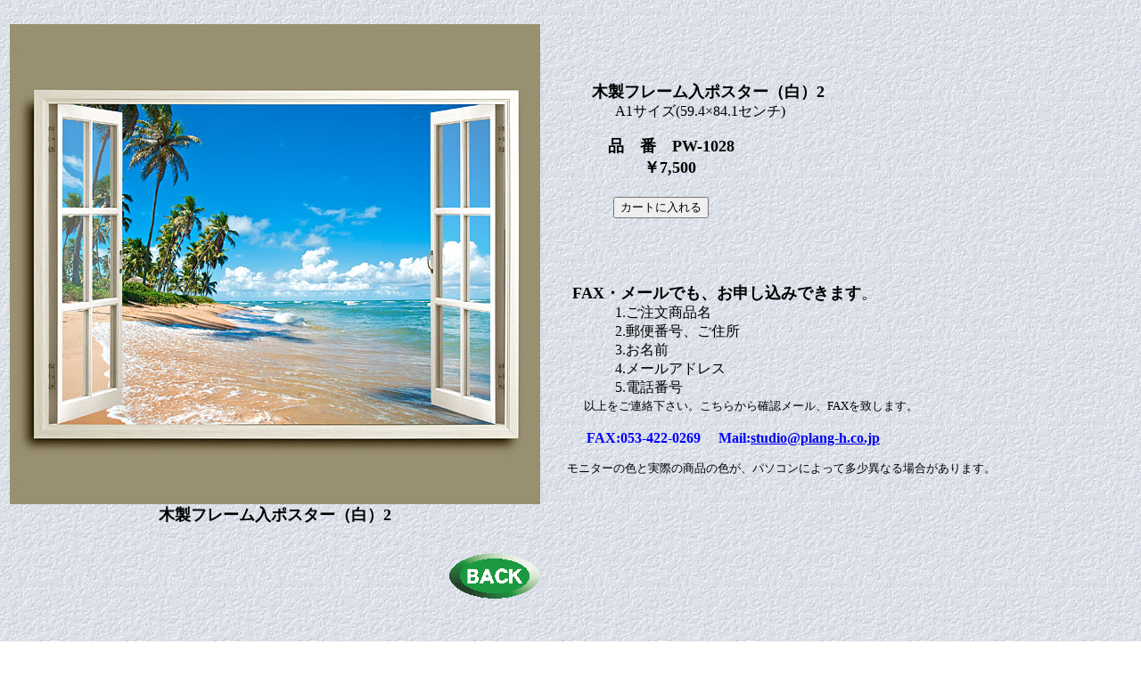

--- FILE ---
content_type: text/html
request_url: https://plangh.com/mokusei_poster/6/pw1028.html
body_size: 1379
content:
<html>
<head>
<title>木製フレームポスター</title>
<meta http-equiv="Content-Type" content="text/html; charset=Shift_JIS">
<script language="JavaScript">
<!--
function MM_reloadPage(init) {  //reloads the window if Nav4 resized
  if (init==true) with (navigator) {if ((appName=="Netscape")&&(parseInt(appVersion)==4)) {
    document.MM_pgW=innerWidth; document.MM_pgH=innerHeight; onresize=MM_reloadPage; }}
  else if (innerWidth!=document.MM_pgW || innerHeight!=document.MM_pgH) location.reload();
}
MM_reloadPage(true);
// -->
</script>
</head>

<body bgcolor="#FFFFFF" text="#000000" background="../../tapestry/back111.png">
<table width="90%">
  <tr> 
    <td rowspan="4" width="41%"> 
      <div align="center"><img src="pw1028.jpg" width="595" height="539"><br>
        <font size="4"><b>木製フレーム入ポスター（白）2</b></font></div>
    </td>
    <td width="59%" bordercolor="#FF0000" height="27">　 </td>
  </tr>
  <tr> 
    <td width="59%" bordercolor="#FF0000" height="275"><font size="6"><b><font size="4">　　　木製フレーム入ポスター（白）2</font></b></font><br>
      　　　　　A1サイズ<font size="5"><font size="3">(59.4×84.1センチ) </font></font> <br>
      <p> <font size="4"><b>　　　　品　番　PW-1028</b></font><br>
        　　　　　　　<font size="5"><b><font size="4">￥7,500</font></b></font><br>
      <form action="https://www.rescue.ne.jp/cart/cart.cgi" method=post target="194764">
        <b><font size="5"> 
        <input type=hidden name="ID" value="plang1947">
        <!--加盟店ID-->
        <input type=hidden name="NAME" value="木製フレーム入ポスター（白）2　PW-1028">
        <!--商品名-->
        <input type=hidden name="UNIT" value="7500">
        <!--単価-->
        　　　 
        <input type=submit value="カートに入れる" name="submit">
        </font></b> 
      </form>
    </td>
  </tr>
  <tr> 
    <td width="59%" height="221"> 
      <p align="left">　　<font size="4"><b>FAX・メールでも、お申し込みできます</b>。</font><br>
        　　　　　1.ご注文商品名　　<br>
        　　　　　2.郵便番号、ご住所<br>
        　　　　　3.お名前　　　　　<br>
        　　　　　4.メールアドレス　<br>
        　　　　　5.電話番号 　 　　 <br>
        　　<font size="2">　以上をご連絡下さい。こちらから確認メール、FAXを致します。</font> <br>
        <br>
        <font color="#FF0000"><b><font size="3" color="#0000FF">　　　FAX:053-422-0269 
        　Mail:</font></b><font size="3"><a href="mailto:studio@plang-h.co.jp"><b>studio@plang-h.co.jp</b></a></font></font></p>
      <p align="left"><font size="2">　　モニターの色と実際の商品の色が、パソコンによって多少異なる場合があります。</font> 
      </p>
    </td>
  </tr>
  <tr> 
    <td height="69"> 
      <p align="left"><font size="6"><b><font size="4">　</font></b></font></p>
      <form action="https://www.rescuesolutions.net/cart/cart.cgi" method=post target="194764">
      </form>
      <p align="left">　</p>
      <form action="https://www.rescuesolutions.net/cart/cart.cgi" method=post target="194764">
      </form>
    </td>
  </tr>
  <tr> 
    <td width="41%"> 
      <table width="100%">
        <tr> 
          <td> 
            <div align="center"></div>
          </td>
        </tr>
      </table>
    </td>
    <td rowspan="2"> 
      <p align="left">　</p>
    </td>
  </tr>
  <tr> 
    <td width="41%"> 
      <div align="right"><a href="javaScript:history.back()"><img src="01.gif" width="102" height="51"></a></div>
    </td>
  </tr>
  <tr>
    <td width="41%" height="50">　</td>
    <td rowspan="3" height="100">　</td>
  </tr>
  <tr>
    <td width="41%" height="50">　</td>
  </tr>
</table>
<p>　</p>
　 <br>
<br>
</body>
</html>
